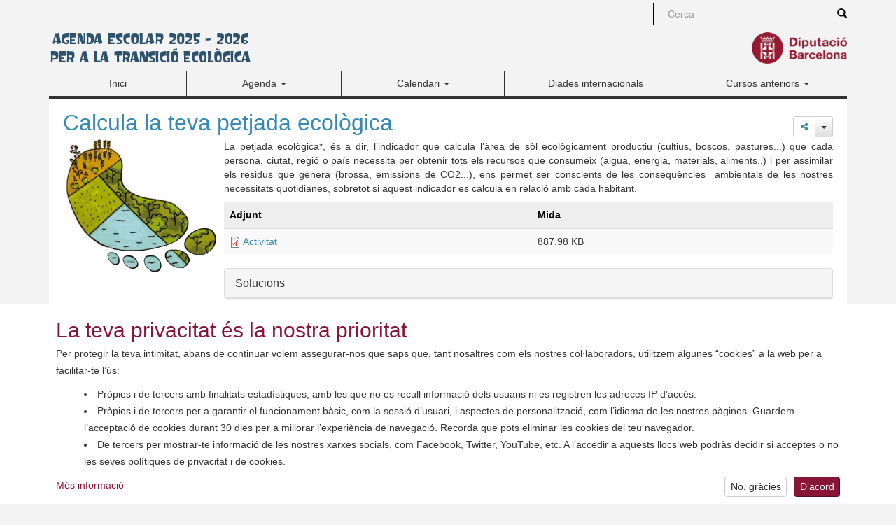

--- FILE ---
content_type: text/html; charset=utf-8
request_url: https://agendaescolar.diba.cat/activitat/calcula-la-teva-petjada-ecologica
body_size: 8359
content:
<!DOCTYPE html>
<html lang="ca" dir="ltr" prefix="content: http://purl.org/rss/1.0/modules/content/ dc: http://purl.org/dc/terms/ foaf: http://xmlns.com/foaf/0.1/ og: http://ogp.me/ns# rdfs: http://www.w3.org/2000/01/rdf-schema# sioc: http://rdfs.org/sioc/ns# sioct: http://rdfs.org/sioc/types# skos: http://www.w3.org/2004/02/skos/core# xsd: http://www.w3.org/2001/XMLSchema#">
<head>
  <link rel="profile" href="http://www.w3.org/1999/xhtml/vocab" />
  <meta charset="utf-8">
  <meta name="viewport" content="width=device-width, initial-scale=1.0">
      <meta name="google-site-verification" content="eMMO_UMLIrFyD0LPZL5__ck81D7FQr0tTzbrEExOGlE">
    <meta name="theme-color" content="#A41E34">
  <meta name="msapplication-config" content="none">
  <meta http-equiv="Content-Type" content="text/html; charset=utf-8" />
<link rel="canonical" href="/activitat/calcula-la-teva-petjada-ecologica" />
<link rel="shortlink" href="/node/905" />
<link rel="shortcut icon" href="https://agendaescolar.diba.cat/sites/agendaescolar.diba.cat/themes/agenda_escolar/favicon.ico" type="image/vnd.microsoft.icon" />
<meta name="google-site-verification" content="eMMO_UMLIrFyD0LPZL5__ck81D7FQr0tTzbrEExOGlE" />
<link rel="stylesheet" href="https://maqueta.diba.cat/v2/assets/css/cookiewarn.css">
<script
  id="cookieScript"
              data-lang-ca="{
        'text': '<h2>La teva privacitat és la nostra prioritat</h2><p>Per protegir la teva intimitat, abans de continuar volem assegurar-nos que saps que, tant nosaltres com els nostres col·laboradors, utilitzem algunes “cookies” a la web per a facilitar-te l’ús:</p><ul><li>Pròpies i de tercers amb finalitats estadístiques, amb les que no es recull informació dels usuaris ni es registren les adreces IP d’accés.</li><li>Pròpies i de tercers per a garantir el funcionament bàsic, com la sessió d’usuari, i aspectes de personalització, com l’idioma de les nostres pàgines. Guardem l’acceptació de cookies durant 30 dies per a millorar l’experiència de navegació. Recorda que pots eliminar les cookies del teu navegador.</li><li>De tercers per mostrar-te informació de les nostres xarxes socials, com Facebook, Twitter, YouTube, etc. A l’accedir a aquests llocs web podràs decidir si acceptes o no les seves polítiques de privacitat i de cookies.</li></ul>',
        'more_text': 'Més informació',
        'more_link': 'https://www.diba.cat/avislegal',
        'accept_text': 'D’acord',
        'reject_text': 'No, gràcies'
      }"
          data-lang-en="{
        'text': '<h2>Your privacy is our priority</h2><p>To protect your privacy, before continuing we want to make sure that you know that, both we and our collaborators, use some “cookies” on the web to facilitate your use:</p><ul><li>Own and third-party for statistical purposes, with which user information is not collected or access IP addresses are recorded.</li><li>Own and third-party for statistical purposes, with which no user information is collected or access IP addresses are recorded.</li><li>From third parties to show you information from our social networks, such as Facebook, Twitter, YouTube, etc. By accessing these websites you can decide whether or not to accept their privacy and cookie policies.</li></ul>',
        'more_text': 'More information',
        'more_link': 'https://www.diba.cat/en/avislegal',
        'accept_text': 'Agree',
        'reject_text': 'No, thanks'
      }"
        data-expire="30"
  type="text/javascript"
  src="https://maqueta.diba.cat/v2/assets/js/cookie-warn/3.2/cookie-warn.js">
</script>
  <script>
    window.dataLayer = window.dataLayer || [];
    function gtag(){dataLayer.push(arguments);}
    gtag('consent', 'default', {ad_storage: "denied", analytics_storage: "denied"});
    var cookieWarnCallback = function(accepted) {
      if (accepted) {
        gtag('consent', 'update', {'ad_storage': 'granted', 'analytics_storage': 'granted'});
      }
    };
  </script>
  <script>(function(w,d,s,l,i){w[l]=w[l]||[];w[l].push({'gtm.start':
  new Date().getTime(),event:'gtm.js'});var f=d.getElementsByTagName(s)[0],
  j=d.createElement(s),dl=l!='dataLayer'?'&l='+l:'';j.async=true;j.src=
  'https://www.googletagmanager.com/gtm.js?id='+i+dl;f.parentNode.insertBefore(j,f);
  })(window,document,'script','dataLayer','GTM-TG7HLS');</script>
  <title>Calcula la teva petjada ecològica | Agenda escolar del medi ambient i el desenvolupament</title>
  <link type="text/css" rel="stylesheet" href="https://agendaescolar.diba.cat/sites/agendaescolar.diba.cat/files/public/css/css_lQaZfjVpwP_oGNqdtWCSpJT1EMqXdMiU84ekLLxQnc4.css" media="all" />
<link type="text/css" rel="stylesheet" href="https://agendaescolar.diba.cat/sites/agendaescolar.diba.cat/files/public/css/css_o5R8mPUXmo1-6SkAh9re3Spc99DvE-5GD8VYXJ9ZEsQ.css" media="all" />
<link type="text/css" rel="stylesheet" href="https://agendaescolar.diba.cat/sites/agendaescolar.diba.cat/files/public/css/css_gaIRgj46QnB0Gkp7yysS_jQz2fJyPblhHlOsby1kbpQ.css" media="all" />
<link type="text/css" rel="stylesheet" href="https://cdn.jsdelivr.net/npm/bootstrap@3.3.7/dist/css/bootstrap.min.css" media="all" />
<link type="text/css" rel="stylesheet" href="https://cdn.jsdelivr.net/npm/@unicorn-fail/drupal-bootstrap-styles@0.0.2/dist/3.3.1/7.x-3.x/drupal-bootstrap.min.css" media="all" />
<link type="text/css" rel="stylesheet" href="https://agendaescolar.diba.cat/sites/agendaescolar.diba.cat/files/public/css/css_es7oiP-6xNp0B1kDsLRpf1qn-4f7P1IfYVUAhYuWvoc.css" media="all" />
<link type="text/css" rel="stylesheet" href="https://agendaescolar.diba.cat/sites/agendaescolar.diba.cat/files/public/css/css_orYYIvO-qp4QWlh0iF4PLhbVrKOk2faMHTT9hkndIEc.css" media="(max-width: 767px)" />
<link type="text/css" rel="stylesheet" href="https://agendaescolar.diba.cat/sites/agendaescolar.diba.cat/files/public/css/css_ONppp1TWdyAdKuv-sQrjshWM3xe9IdPyjoLmwjVfJHk.css" media="(min-width: 768px) and (max-width: 991px)" />
<link type="text/css" rel="stylesheet" href="https://agendaescolar.diba.cat/sites/agendaescolar.diba.cat/files/public/css/css_ONppp1TWdyAdKuv-sQrjshWM3xe9IdPyjoLmwjVfJHk.css" media="(min-width: 992px) and (max-width: 1199px)" />
<link type="text/css" rel="stylesheet" href="//maqueta.diba.cat/v1/css/diba-template.css" media="all" />
<link type="text/css" rel="stylesheet" href="https://maxcdn.bootstrapcdn.com/font-awesome/4.7.0/css/font-awesome.min.css" media="all" />
      <link rel="alternate" type="application/rss+xml" title="RSS" href="/rss.xml" />
    <!--[if lt IE 9]>
    <script src="https://cdn.jsdelivr.net/html5shiv/3.7.3/html5shiv-printshiv.min.js"></script>
  <![endif]-->
  <script src="https://agendaescolar.diba.cat/sites/all/libraries/respondjs/respond.min.js?t1yfrs"></script>
<script src="//code.jquery.com/jquery-1.10.2.min.js"></script>
<script>window.jQuery || document.write("<script src='/sites/agendaescolar.diba.cat/modules/contrib/jquery_update/replace/jquery/1.10/jquery.min.js'>\x3C/script>")</script>
<script src="https://agendaescolar.diba.cat/sites/agendaescolar.diba.cat/files/public/js/js_Hfha9RCTNm8mqMDLXriIsKGMaghzs4ZaqJPLj2esi7s.js"></script>
<script src="https://unpkg.com/masonry-layout@4.2.0/dist/masonry.pkgd.min.js"></script>
<script src="https://agendaescolar.diba.cat/sites/agendaescolar.diba.cat/files/public/js/js_36JebCLoMC3Y_A56Pz19d7fHtwF3mSX9TlZGZc8qWqs.js"></script>
<script src="https://cdn.jsdelivr.net/npm/bootstrap@3.3.7/dist/js/bootstrap.min.js"></script>
<script src="https://agendaescolar.diba.cat/sites/agendaescolar.diba.cat/files/public/js/js_27rcSdsGLpjWSxcDWrfxqzH78H-r9uamYtr49l_oTxo.js"></script>
<script src="https://agendaescolar.diba.cat/sites/agendaescolar.diba.cat/files/public/js/js_kagJhAAaXHfZ1RSXBGqwMvhHDbZR_bri8WQ_HsqhInM.js"></script>
<script>jQuery.extend(Drupal.settings, {"basePath":"\/","pathPrefix":"","setHasJsCookie":0,"ajaxPageState":{"theme":"agenda_escolar","theme_token":"rN4Se_2I7bNkhWJHf5dQIQI2PtRn-81kQnAOXhiAbNI","js":{"modules\/statistics\/statistics.js":1,"sites\/agendaescolar.diba.cat\/themes\/bootstrap\/js\/bootstrap.js":1,"sites\/all\/libraries\/respondjs\/respond.min.js":1,"\/\/code.jquery.com\/jquery-1.10.2.min.js":1,"0":1,"misc\/jquery-extend-3.4.0.js":1,"misc\/jquery-html-prefilter-3.5.0-backport.js":1,"misc\/jquery.once.js":1,"misc\/drupal.js":1,"https:\/\/unpkg.com\/masonry-layout@4.2.0\/dist\/masonry.pkgd.min.js":1,"misc\/form-single-submit.js":1,"misc\/form.js":1,"https:\/\/cdn.jsdelivr.net\/npm\/bootstrap@3.3.7\/dist\/js\/bootstrap.min.js":1,"public:\/\/languages\/ca_Wo5YA8p4fWPeIYa5juJgcK0df1QBz4YC69lh60oX7Eo.js":1,"sites\/agendaescolar.diba.cat\/libraries\/colorbox\/jquery.colorbox-min.js":1,"sites\/agendaescolar.diba.cat\/modules\/contrib\/colorbox\/js\/colorbox.js":1,"sites\/agendaescolar.diba.cat\/modules\/contrib\/colorbox\/styles\/default\/colorbox_style.js":1,"sites\/agendaescolar.diba.cat\/modules\/contrib\/field_group\/field_group.js":1,"misc\/tableheader.js":1,"sites\/agendaescolar.diba.cat\/themes\/bootstrap\/js\/misc\/_collapse.js":1,"sites\/agendaescolar.diba.cat\/themes\/agenda_escolar\/js\/menu-dbclick.js":1,"sites\/agendaescolar.diba.cat\/themes\/agenda_escolar\/js\/view-masonry.js":1,"sites\/agendaescolar.diba.cat\/themes\/agenda_escolar\/js\/calendar-daykill.js":1},"css":{"modules\/system\/system.base.css":1,"sites\/agendaescolar.diba.cat\/modules\/contrib\/calendar\/css\/calendar_multiday.css":1,"modules\/field\/theme\/field.css":1,"modules\/node\/node.css":1,"sites\/agendaescolar.diba.cat\/modules\/contrib\/views\/css\/views.css":1,"sites\/agendaescolar.diba.cat\/modules\/contrib\/ckeditor\/css\/ckeditor.css":1,"sites\/agendaescolar.diba.cat\/modules\/contrib\/colorbox\/styles\/default\/colorbox_style.css":1,"sites\/agendaescolar.diba.cat\/modules\/contrib\/ctools\/css\/ctools.css":1,"https:\/\/cdn.jsdelivr.net\/npm\/bootstrap@3.3.7\/dist\/css\/bootstrap.min.css":1,"https:\/\/cdn.jsdelivr.net\/npm\/@unicorn-fail\/drupal-bootstrap-styles@0.0.2\/dist\/3.3.1\/7.x-3.x\/drupal-bootstrap.min.css":1,"sites\/agendaescolar.diba.cat\/themes\/diba_core\/css\/dibacore.css":1,"sites\/agendaescolar.diba.cat\/themes\/agenda_escolar\/css\/agenda_escolar.css":1,"sites\/agendaescolar.diba.cat\/themes\/diba_core\/css\/dibacore-767.css":1,"sites\/agendaescolar.diba.cat\/themes\/diba_core\/css\/dibacore-768-991.css":1,"sites\/agendaescolar.diba.cat\/themes\/diba_core\/css\/dibacore-992-1199.css":1,"\/\/maqueta.diba.cat\/v1\/css\/diba-template.css":1,"https:\/\/maxcdn.bootstrapcdn.com\/font-awesome\/4.7.0\/css\/font-awesome.min.css":1}},"colorbox":{"opacity":"0.85","current":"{current} de {total}","previous":"\u00ab Prev","next":"Seg\u00fcent \u00bb","close":"Tanca","maxWidth":"98%","maxHeight":"98%","fixed":true,"mobiledetect":true,"mobiledevicewidth":"480px","file_public_path":"\/sites\/agendaescolar.diba.cat\/files\/public","specificPagesDefaultValue":"admin*\nimagebrowser*\nimg_assist*\nimce*\nnode\/add\/*\nnode\/*\/edit\nprint\/*\nprintpdf\/*\nsystem\/ajax\nsystem\/ajax\/*"},"urlIsAjaxTrusted":{"\/search\/node":true},"statistics":{"data":{"nid":"905"},"url":"\/modules\/statistics\/statistics.php"},"field_group":{"fieldset":"full"},"bootstrap":{"anchorsFix":"0","anchorsSmoothScrolling":"0","formHasError":1,"popoverEnabled":0,"popoverOptions":{"animation":1,"html":0,"placement":"right","selector":"","trigger":"click","triggerAutoclose":1,"title":"","content":"","delay":0,"container":"body"},"tooltipEnabled":0,"tooltipOptions":{"animation":1,"html":0,"placement":"auto left","selector":"","trigger":"hover focus","delay":0,"container":"body"}}});</script>
</head>
<body class="toolbar-no-drawer html not-front not-logged-in no-sidebars page-node page-node- page-node-905 node-type-activitats">  <noscript><iframe src="https://www.googletagmanager.com/ns.html?id=GTM-TG7HLS"
  height="0" width="0" style="display:none;visibility:hidden"></iframe></noscript>

  <div id="skip-link">
    <a href="#main-content" class="element-invisible element-focusable">Vés al contingut</a>
  </div>
    <div class="container" role="main">
  <header>
          <div id="top_bar">
        <div class="row">
                                          <div class="col-sm-offset-8 col-md-offset-9 col-sm-4 col-md-3 topboxes" id="cerca_sup">
                              <form class="search-form clearfix" action="/search/node" method="post" id="search-form" accept-charset="UTF-8"><div><div class="form-wrapper form-group" id="edit-basic"><div class="input-group"><input placeholder="Cerca" class="form-control form-text" type="text" id="edit-keys" name="keys" value="" size="40" maxlength="255" /><span class="input-group-btn"><button type="submit" class="btn btn-primary"><span class="icon glyphicon glyphicon-search" aria-hidden="true"></span>
</button></span></div><button class="element-invisible btn btn-primary form-submit" type="submit" id="edit-submit" name="op" value="Cerca">Cerca</button>
</div><input type="hidden" name="form_build_id" value="form-2aLrXs3QDkRxidnNVBByXtws2yo8EhJkavKrUKTfQV4" />
<input type="hidden" name="form_id" value="search_form" />
</div></form>                                                      </div>
                              <div class="clearfix"></div>
        </div>
      </div>
              <div id="top_logo">
        <div class="row">
          <div class="col-xs-6 logo-esq">
            <a href="/" title="Agenda escolar del medi ambient i el desenvolupament"><img src="https://agendaescolar.diba.cat/sites/agendaescolar.diba.cat/files/public/template/logos/baner_agenda_1_0.png" height="45" alt="" class="img-responsive logo45 pull-left"></a>                      </div>
          <div class="col-xs-6 logo-dre">
            <a href="http://www.diba.cat" title="Diputació de Barcelona" target="_blank"><img src="https://media.diba.cat/diba/maqueta/logos/logo-diba.png" height="45" alt="" class="img-responsive logo45 pull-right"></a>                      </div>
        </div>
      </div>
              <div id="menu-principal">  <div class="region region-menu">
    <section id="block-system-main-menu" class="block block-system block-menu clearfix">

      
  <nav class="navbar navbar-default dibamenu">
    <div class="container-fluid">
      <div class="navbar-header">
        <button class="navbar-toggle" type="button" data-toggle="collapse" data-target=".js-navbar-collapse-menu">
          <span class="sr-only">Toggle menu</span>
          <span class="icon-bar"></span>
          <span class="icon-bar"></span>
          <span class="icon-bar"></span>
        </button>
      </div>
      <div class="navbar-collapse collapse js-navbar-collapse-menu menu-elements"><h2 class="sr-only">Menú</h2><ul  class="nav nav-justified menu"><li class="first leaf"><a href="https://agendaescolar.diba.cat/" title="">Inici</a></li>
<li class="expanded dibamenu-fw dropdown"><a href="/que-es-lagenda-0" title="
  

El valor de l&#039;aigua
Descarrega-la!" data-link="/que-es-lagenda-0" data-target="#" class="dropdown-toggle" data-toggle="dropdown">Agenda <span class="caret"></span></a><ul class="dropdown-menu submenu-539"><li><div class="col-sm-4"><div class="media dibamenu-content"><div class="media-body"><h4 class="media-heading"><a href="/que-es-lagenda-0" class="media-title">Agenda</a></h4><a href="https://agendaescolar.diba.cat/sites/agendaescolar.diba.cat/files/public/agenda_escolar_2025_26_baixa.pdf" target="_blank">
  <img class="pull-right main-menu-portada" src="/sites/agendaescolar.diba.cat/files/public/imatge_portada_mini.jpg"></i>
</a>
<p>El valor de l'aigua</p>
<a href="https://agendaescolar.diba.cat/sites/agendaescolar.diba.cat/files/public/agenda_escolar_2025_26_baixa.pdf" class="btn btn-default" role="button" title="agenda" target="_blank">Descarrega-la!</a></div></div></div><div class="col-sm-8"><ul class="list-dibamenu row"><li class="col-sm-6"><a href="/que-es-lagenda-0" class="first leaf">Què és l'Agenda?</a></li><li class="col-sm-6"><a href="/orientacions-per-al-professorat-1" class="leaf">Orientacions per al professorat</a></li><li class="col-sm-6"><a href="/activitats-i-codis-qr-2025-2026" class="leaf">Activitats i Codis QR</a></li><li class="col-sm-6"><a href="https://agendaescolar.diba.cat/per-saber-ne-mes" class="last leaf">Activitats didàctiques de cursos anteriors</a></li></ul></div></li></ul></li>
<li class="expanded dibamenu-fw dropdown"><a href="/que-es-el-calendari-0" title="" data-link="/que-es-el-calendari-0" data-target="#" class="dropdown-toggle" data-toggle="dropdown">Calendari <span class="caret"></span></a><ul class="dropdown-menu submenu-540"><li><div class="col-sm-4"><div class="media dibamenu-content"><div class="media-body"><h4 class="media-heading"><a href="/que-es-el-calendari-0" class="media-title">Calendari</a></h4><a href="https://agendaescolar.diba.cat/sites/agendaescolar.diba.cat/files/public/calendari_2025-2026_v5_print.pdf"=_blank">
    <img class="pull-right main-menu-portada" src="/sites/agendaescolar.diba.cat/files/public/imatge_portada_mini_calendari.jpg"> 
</a>
<p>Us proposen un viatge per descobrir el veritable valor de l’aigua.</p>
<a href=https://agendaescolar.diba.cat/sites/agendaescolar.diba.cat/files/public/calendari_2025-2026_v5_print.pdf class="btn btn-default" role="button" title="calendari" target="_blank">Descarrega'l!</a></div></div></div><div class="col-sm-8"><ul class="list-dibamenu row"><li class="col-sm-6"><a href="/que-es-el-calendari-2025-2026" class="first leaf">Què és el Calendari?</a></li><li class="col-sm-6"><a href="/calendari-escolar-del-medi-ambient-guia-didactica-pel-professorat-2025-2026" class="leaf">Guia didàctica pel professorat</a></li><li class="col-sm-6"><a href="https://agendaescolar.diba.cat/calendaris" class="last leaf">Històric dels calendaris escolars</a></li></ul></div></li></ul></li>
<li class="leaf"><a href="/calendari-de-diades" title="">Diades internacionals</a></li>
<li class="last expanded dibamenu-fw dropdown"><a href="/node/1495/" title="Activitats passades." data-link="/node/1495/" data-target="#" class="dropdown-toggle" data-toggle="dropdown">Cursos anteriors <span class="caret"></span></a><ul class="dropdown-menu submenu-3320"><li><div class="col-sm-4"><div class="media dibamenu-content"><div class="media-body"><h4 class="media-heading"><a href="/node/1495/" class="media-title">Cursos anteriors</a></h4><p>Activitats passades.</p></div></div></div><div class="col-sm-8"><ul class="list-dibamenu row"><li class="col-sm-6"><a href="/per-saber-ne-mes" class="first leaf">Activitats didàctiques de cursos anteriors</a></li><li class="col-sm-6"><a href="/node/1426/" class="leaf">Guia didàctica pel professorat - Qualitat de l&#039;Aire</a></li><li class="col-sm-6"><a href="/calendaris" class="last leaf">Històric dels calendaris escolars</a></li></ul></div></li></ul></li>
</ul></div></div></nav>
</section>
  </div>
</div>
      </header>

  
  
  
  
  <div class="clearfix"></div>
  <div class="info">
    <div class="row">
      <div class="col-md-12" id="contingut">
               <a id="main-content"></a>
                                        <h1 class="title" id="page-title">Calcula la teva petjada ecològica</h1>
                                            <div class="row">
                    <div class="col-sm-12">
                          <div class="tabs"></div>
                        <div id="content">
                <div class="region region-content">
    <section id="block-system-main" class="block block-system clearfix">

      
  <article id="node-905" class="node node-activitats clearfix" about="/activitat/calcula-la-teva-petjada-ecologica" typeof="sioc:Item foaf:Document">
    <header>
            <span property="dc:title" content="Calcula la teva petjada ecològica" class="rdf-meta element-hidden"></span>      </header>
  
          <div title="Comparteix" class="btn-group sharer">
      <button type="button" class="btn btn-default dropdown-toggle btn-sm" data-toggle="dropdown" aria-haspopup="true" aria-expanded="false">
        <div class="caixa_sharer1"><i class="fa fa-share-alt" aria-hidden="true"></i></div>
        <div class="caixa_sharer2"><span class="caret"></span></div>
      </button>
      <ul class="dropdown-menu dropdown-menu-right">
        <li class="first">
          <a href="https://twitter.com/intent/tweet?text=https://agendaescolar.diba.cat/activitat/calcula-la-teva-petjada-ecologica" title="Twitter" target="_blank">
            <i class="fa fa-twitter-square"></i>
          </a>
        </li>
        <li>
          <a href="http://www.facebook.com/sharer.php?u=https://agendaescolar.diba.cat/activitat/calcula-la-teva-petjada-ecologica" title="Facebook" target="_blank">
            <i class="fa fa-facebook-official"></i>
          </a>
        </li>
        <li>
          <a href="http://www.linkedin.com/shareArticle?url=https://agendaescolar.diba.cat/activitat/calcula-la-teva-petjada-ecologica" title="Linkedin" target="_blank">
            <i class="fa fa-linkedin-square"></i>
          </a>
        </li>
        <li class="last">
          <a href="whatsapp://send?text=https://agendaescolar.diba.cat/activitat/calcula-la-teva-petjada-ecologica" data-action="share/whatsapp/share" title="WhatsApp">
            <i class="fa fa-whatsapp"></i>
          </a>
        </li>
      </ul>
    </div>
    <div class="field field-name-field-imatge field-type-image field-label-hidden"><div class="field-items"><div class="field-item even"><a href="https://agendaescolar.diba.cat/sites/agendaescolar.diba.cat/files/public/calcula_la_teva_petjada_ecologica.jpg" title="Calcula la teva petjada ecològica" class="colorbox" data-colorbox-gallery="gallery-node-905-6qdBjUYgm3E" data-cbox-img-attrs="{&quot;title&quot;: &quot;&quot;, &quot;alt&quot;: &quot;&quot;}"><img typeof="foaf:Image" class="img-responsive" src="https://agendaescolar.diba.cat/sites/agendaescolar.diba.cat/files/public/styles/medium/public/calcula_la_teva_petjada_ecologica.jpg?itok=88sk_YwC" width="220" height="196" alt="" title="" /></a></div></div></div><div class="field field-name-body field-type-text-with-summary field-label-hidden"><div class="field-items"><div class="field-item even" property="content:encoded"><p>La petjada ecològica*, és a dir, l’indicador que calcula l’àrea de sòl ecològicament productiu (cultius, boscos, pastures...) que cada persona, ciutat, regió o país necessita per obtenir tots els recursos que consumeix (aigua, energia, materials, aliments..) i per assimilar els residus que genera (brossa, emissions de CO2...), ens permet ser conscients de les conseqüències  ambientals de les nostres necessitats quotidianes, sobretot si aquest indicador es calcula en relació amb cada habitant.</p>
</div></div></div><div class="field field-name-field-fitxers field-type-file field-label-hidden"><div class="field-items"><div class="field-item even"><div class="table-responsive">
<table class="table table-hover table-striped sticky-enabled">
 <thead><tr><th>Adjunt</th><th>Mida</th> </tr></thead>
<tbody>
 <tr><td><span class="file"><img class="file-icon" alt="PDF icon" title="application/pdf" src="/modules/file/icons/application-pdf.png" /> <a href="https://agendaescolar.diba.cat/sites/agendaescolar.diba.cat/files/public/calcula_la_teva_petjada_ecologica.pdf" type="application/pdf; length=909295" title="calcula_la_teva_petjada_ecologica.pdf">Activitat</a></span></td><td>887.98 KB</td> </tr>
</tbody>
</table>
</div>
</div></div></div><fieldset  class="collapsible  group-sol field-group-fieldset panel panel-default form-wrapper" id="bootstrap-panel">
          <legend class="panel-heading">
      <a href="#bootstrap-panel-body" class="panel-title fieldset-legend collapsed" data-toggle="collapse">Solucions</a>
    </legend>
        <div class="panel-body panel-collapse collapse fade collapsed" id="bootstrap-panel-body">
        <div class="field field-name-field-solucions field-type-file field-label-hidden"><div class="field-items"><div class="field-item even"><div class="table-responsive">
<table class="table table-hover table-striped sticky-enabled">
 <thead><tr><th>Adjunt</th><th>Mida</th> </tr></thead>
<tbody>
 <tr><td><span class="file"><img class="file-icon" alt="PDF icon" title="application/pdf" src="/modules/file/icons/application-pdf.png" /> <a href="https://agendaescolar.diba.cat/sites/agendaescolar.diba.cat/files/public/solucions_calcula_la_teva_petjada_ecologica_0.pdf" type="application/pdf; length=158618" title="solucions_calcula_la_teva_petjada_ecologica.pdf">Solucions</a></span></td><td>154.9 KB</td> </tr>
</tbody>
</table>
</div>
</div></div></div>  </div>
</fieldset>
<div class="field field-name-field-curs-escolar field-type-taxonomy-term-reference field-label-inline clearfix"><div class="field-label">Curs escolar:&nbsp;</div><div class="field-items"><div class="field-item even"><a href="/curs-escolar/2007-2008" typeof="skos:Concept" property="rdfs:label skos:prefLabel" datatype="">2007-2008</a></div></div></div><div class="field field-name-field-etiquetes field-type-taxonomy-term-reference field-label-inline clearfix"><div class="field-label">Etiquetes:&nbsp;</div><div class="field-items"><div class="field-item even"><a href="/etiquetes/recursos" typeof="skos:Concept" property="rdfs:label skos:prefLabel" datatype="">recursos</a></div><div class="field-item odd"><a href="/etiquetes/relacio-amb-lentorn" typeof="skos:Concept" property="rdfs:label skos:prefLabel" datatype="">relació amb l&#039;entorn</a></div><div class="field-item even"><a href="/etiquetes/residus" typeof="skos:Concept" property="rdfs:label skos:prefLabel" datatype="">residus</a></div></div></div>
    </article>

</section>
  </div>
            </div>
          </div>
                  </div>
              </div>
    </div>
  </div>
  <footer>
    <div id="peu" class="footer">
      <div class="row">
        <div class="col-xs-12 col-sm-4">
                      <div class="footerbloc bloc1 bloc-first">
              <div class="footer_logo">
                <a href="/" title="Agenda escolar del medi ambient i el desenvolupament"><img src="https://agendaescolar.diba.cat/sites/agendaescolar.diba.cat/files/public/template/logos/baner_agenda_1_0.png" height="45" alt="" class="img-responsive logo45"></a>                              </div>
            </div>
            <div class="clearfix"></div>
                                <div class="footerbloc bloc2 bloc-second">
              <div class="footer_logo">
                <a href="http://www.diba.cat" title="Diputació de Barcelona" target="_blank"><img src="https://media.diba.cat/diba/maqueta/logos/logo-diba.png" height="45" alt="" class="img-responsive logo45"></a>                              </div>
            </div>
                  </div>
        <div class="col-xs-12 col-sm-8">
          <div class="row">
            <div class="col-xs-12 col-sm-6">
              <div class="footerbloc bloc3 bloc-first">
                    <div class="region region-peu1">
    <section id="block-block-9" class="block block-block clearfix">

      
  <div class="region region-peu2">&#13;
<section id="block-menu-menu-peu2" class="block block-menu contextual-links-region clearfix"><ul class="menu nav"><li class="first leaf"><a href="/que-es-lagenda" title="Què és l'agenda?">Què és l'agenda?</a></li>&#13;
<li class="leaf"><a href="/que-es-el-calendari-2023-2024" title="Què és el calendari?">Què és el calendari?</a></li>&#13;
<li class="last leaf"><a href="/calendari-de-diades" title="Diades internacionals">Diades internacionals</a></li>&#13;
</ul></section></div>
</section>
  </div>
              </div>
            </div>
            <div class="col-xs-12 col-sm-6">
              <div class="footerbloc bloc4 bloc-first">
                  <div class="region region-peu2">
    <section id="block-block-8" class="block block-block clearfix">

      
  <div class="region region-peu1">
<section id="block-menu-menu-peu1" class="block block-menu contextual-links-region clearfix"><ul class="menu nav"><li class="last leaf"><a href="https://www.diba.cat/contacte?p_p_id=dibaForm_WAR_dibaFormportlet&amp;_dibaForm_WAR_dibaFormportlet_email=gs.media@diba.catt" title="Contacta amb nosaltres">Contacta amb nosaltres</a></li>
<li class="first leaf"><a href="https://www.diba.cat/avislegal" title="Avís legal">Avís legal</a></li>
<li class="leaf"><a href="/accessibilitat" title="Accessibilitat&quot;&quot;">Accessibilitat</a></li>
</ul></section></div>

</section>
  </div>
              </div>
            </div>
            <div class="clearfix"></div>
            <div class="col-sm-12" id="xarxes2">
                              <div class="footerbloc bloc5 bloc-second">
                  <a href="https://www.instagram.com/agendaescolardiba/" title="Instagram" target="_blank"><img src="/sites/agendaescolar.diba.cat/themes/diba_core/imgs/xarxes/instagram.png" alt="" class="instagram"></a><a href="https://www.youtube.com/c/Acci%C3%B3clim%C3%A0ticaDIBA" title="Youtube" target="_blank"><img src="/sites/agendaescolar.diba.cat/themes/diba_core/imgs/xarxes/youtube.png" alt="" class="youtube"></a><a href="rss.xml" title="Feed" target="_blank"><img src="/sites/agendaescolar.diba.cat/themes/diba_core/imgs/xarxes/feed.png" alt="" class="feed"></a>                                  </div>
                                            <div class="footerbloc bloc6 bloc-third">
                    <div class="region region-subpeu">
    <section id="block-block-10" class="block block-block clearfix">

      
  <div class="region region-subpeu">
    <section id="block-block-1" class="block block-block contextual-links-region clearfix"><p>Diputació de Barcelona. Rambla de Catalunya, 126. 08008 Barcelona. Tel. 934 022 222</p>
</section></div>
</section>
  </div>
                </div>
                          </div>
          </div>
        </div>
      </div>
    </div>
  </footer>
</div>
  <script src="https://agendaescolar.diba.cat/sites/agendaescolar.diba.cat/files/public/js/js_VU7P4CTgUZdF2SyFko5LLAg9ZK0OSVjXVaAFnTLgVt0.js"></script>
<script src="https://agendaescolar.diba.cat/sites/agendaescolar.diba.cat/files/public/js/js_MRdvkC2u4oGsp5wVxBG1pGV5NrCPW3mssHxIn6G9tGE.js"></script>
</body>
</html>


--- FILE ---
content_type: text/css
request_url: https://agendaescolar.diba.cat/sites/agendaescolar.diba.cat/files/public/css/css_es7oiP-6xNp0B1kDsLRpf1qn-4f7P1IfYVUAhYuWvoc.css
body_size: 3532
content:
body{padding-top:0;padding-bottom:15px;background-color:#f3f3f4;color:#333333;font-family:"Helvetica Neue",Helvetica,Arial,sans-serif;}:focus{outline:none;}body.toolbar.toolbar-no-drawer{padding-top:30px !important;}#cerca_sup .form-group{margin:0;}#top_logo{border-top:#000 solid 1px;padding:10px 0;}#top_bar{height:35px;}#cerca_sup{padding-left:0;}#cerca_sup button{border-radius:0;padding:0;}#cerca_sup input{border-radius:0;padding:0;background-color:transparent;background-image:none;box-shadow:none;border:medium none;font-size:1em;width:80%;margin-left:20px;height:20px;}#cerca_sup .btn-primary{color:black;border:none;background-color:transparent;}#top_bar select.lang-dropdown-select-element{width:100% !important;}#top_bar .lang_dropdown_form{margin-top:-5px;}.info{background-color:#fff;padding:5px 20px 20px 20px;}.footer{padding:20px;margin:15px 0 0 0;background-color:#fff;border-bottom:#000 solid 4px;font-size:0.9em;color:#757575;overflow:hidden;border-top:0;}.footer ul{margin:0;padding:0;list-style-type:none;}.footer li{margin:0;border-bottom:#cdcdce solid 1px;}.footer li a{display:block;padding:7px 0 0 0;height:28px;color:#757575;}.footer li a:hover,.footer li a:active,.footer li a:focus{text-decoration:none;background-color:#e3e3e4;color:#000;}.footerbloc{padding-top:5px;padding-bottom:5px;float:left;width:100%;}.footerbloc .block-menu{margin-top:-10px;}.footer .bloc-first{min-height:120px;}.footer .bloc-second,.footer .bloc-third{border-top:#cdcdce solid 1px;}#xarxes2 img{width:30px;height:auto;margin-right:10px;}#page-title,h2.title{font-size:1.4em;padding:10px 15px 0 0;margin:10px 0 5px 0;clear:both;line-height:1.2em;color:#af133a;}.page-search h2{color:#af133a;font-size:22px;}.page-search h3{color:#707173;font-size:20px;}.page-search a{color:#707173;}#breadcrumb{margin-top:10px;}.breadcrumb{background-color:transparent;padding-left:0;padding-bottom:0;margin-bottom:5px;}.breadcrumb a{color:#707173;}.breadcrumb a:hover,.breadcrumb a:active,.breadcrumb a:focus{text-decoration:underline;}#breadcrumb .breadcrumb{white-space:nowrap;overflow:hidden;text-overflow:ellipsis;}.btn-primary{color:#fff;background-color:#af133a;border-color:#891536;}.btn-primary:hover,.btn-primary:active,.btn-primary:focus{color:#fff;background-color:#891536;border-color:#891536;}.content table{border:1px;font-size:13px;border-color:#f0f0f0;margin-bottom:10px;}.content table tr td{padding:6px;}.content table thead tr th{padding:6px;background-color:#f0f0f0;}.content table tbody tr th{padding:6px;background-color:#f7f7f7;}.content ul,.content ol{list-style-position:inside;}.content ul li,.content ol li{font-size:13px;}.block-title{font-size:25px;border-bottom:2px solid;padding-bottom:4px;color:#a9a9a9;}#top_bar .block-title,#menu-principal .block-title,#menu-secundari .block-title,#highlighted .block-title,.menu_wrapper .block-title{display:none;}.menu_wrapper .navbar{min-height:40px;}.info .views-exposed-widgets{display:table;width:100%;}.info .views-exposed-widget{display:table-cell;}.navbar-default{background-color:transparent;border-radius:0;border-color:#000;border-left:0;border-right:0;border-bottom:none;min-height:25px;}#menu-principal .navbar,#menu-secundari .navbar{margin-bottom:0;border-left:0;border-right:0;}.topboxes{height:30px;margin-top:5px;padding-top:5px;padding-bottom:5px;border-left:#000 solid 1px;}.dibamenu-fw .dropdown-menu{color:#fff;background-color:#039be5;background-image:linear-gradient(-45deg,#01579b,#03a9f4);}.dibamenu-fw .dropdown-menu > li{margin-bottom:15px;}.dibamenu .dropdown-menu,.dibamenu .dropdown-menu .dibamenu-content,.dibamenu .dropdown-menu .list-dibamenu > li a,.dibamenu .dropdown-menu .list-dibamenu > li a:visited,.dibamenu .dropdown-menu a.media-title{color:#fff !important;}.dibamenu .dropdown-menu .list-dibamenu > li a:hover,.dibamenu .dropdown-menu .list-dibamenu > li a:focus,.dibamenu .dropdown-menu .list-dibamenu > li a:active{background-color:#fff !important;color:#000 !important;border-radius:3px 3px 0 0;}.dibamenu .dropdown-menu a.media-title{padding:0;}.list-dibamenu li a{border-bottom:#fff solid 1px;}.dibamenu .list-dibamenu{padding-left:10px;}.region-subbanner{overflow:hidden;}.sharer{position:absolute;right:15px;top:-33px;}.caixa_sharer1{padding:5px 10px;float:left;background-color:#fff;}.caixa_sharer2{border-left:1px solid #ccc;padding:5px 8px;float:left;background-color:#e6e6e6;background-image:linear-gradient(0deg,#e0e0e0,#fff);}.open .caixa_sharer2,.caixa_sharer2:active,.caixa_sharer2:focus,.caixa_sharer2:hover{background-color:#d4d4d4;background-image:none;}.sharer > .btn{padding:0;}.sharer ul{min-width:128px;margin-top:0;}.sharer ul > li{float:left;font-size:25px !important;;}.sharer ul > li > a{padding:0 5px 0 5px;border-bottom:0 !important;}.sharer .fa-twitter-square{color:#55acee;}.sharer .fa-facebook-official{color:#3b5998;}.sharer .fa-linkedin-square{color:#1985bc;}.sharer .fa-whatsapp{color:#0dc143;}#messages .messages{margin-bottom:0;}
body.toolbar.toolbar-drawer{padding-top:30px!important;}img.main-menu-portada{margin:0 10px 10px 10px;}img.main-menu-portada:hover,img.main-menu-portada:focus{transition:all .2s ease-in-out;transform:scale(1.1);}.breadcrumb,#breadcrumb,.page-search .breadcrumb{padding-top:0;margin-top:0;padding-bottom:0;margin-bottom:0;}#page-title{margin-top:0;}.page-noticies .field-name-field-image,.page-node .field-name-field-imatge,.page-node .field-name-field-imatge-page,.view-mes-activitats .views-field-field-imatge,.page-taxonomy-term .field-name-field-imatge{float:left;margin:0 10px 5px 0;}.page-noticies .field-name-field-image,.view-mes-activitats .views-field-field-imatge,.view-mes-activitats .views-field-body,.view-activitats-curs-actual .views-field-field-imatge,.view-activitats-curs-actual .views-field-body,.block-views .view-calendari-de-diades{padding-left:10px;}.block .view-calendari-de-diades .more-link{clear:both;padding:10px 0;text-align:center;border-top:1px dashed #fff;}.block .view-calendari-de-diades .more-link a:before{content:'\f274';font-family:'FontAwesome';}.block .view-calendari-de-diades .views-field-field-fulldata,.block .view-calendari-de-diades .views-field-body{margin-bottom:15px;}.page-node .field-type-text-with-summary{margin-bottom:10px;}.view-calendaris .views-field-title{padding:10px 0 10px 0;font-size:x-large;text-align:center;}.view-calendaris .views-field-field-imatge-calendari{margin-left:25%;}.view-calendaris .views-field-field-fitxer-calendari{text-align:center;padding-top:10px;}.view-calendaris .views-row:not(.views-row-1):not(.views-row-2):not(.views-row-3){padding-top:20px;}.node-type-calendaris .field-name-field-imatge-calendari{margin-left:33%;padding:10px 0 20px 0;}.node-type-calendaris .field-name-field-fitxer-calendari{padding-top::10px;}.views-field-body,.field-name-body,.carousel_slide .descripcio,.dibamenu-content p{text-align:justify;}.pager{clear:both;}.page-node.node-type-article .field-name-field-image{float:left;margin:10px;}.page-node.node-type-article .field-name-body{margin-left:10px;margin-top:10px;}.page-search .search-results{list-style-type:none;padding-left:20px;}.page-search .pagination li:not(.active) a{color:#ffffff;background-color:#01579b;border-color:#ffffff;}.page-search .pagination .active span{color:#ffffff;background-color:#01579b;border-color:#ffffff;}.node-type-activitats .sharer li > a,.node-type-activitats .caixa_sharer1,.node-type-frases .sharer li > a,.node-type-frases .caixa_sharer1,.node-type-article .sharer li > a,.node-type-article .caixa_sharer1,.page-node-20 .caixa_sharer1{color:#3689b2;}.node-type-calendaris .sharer li > a,.node-type-calendaris .caixa_sharer1,.page-node-21 .caixa_sharer1{color:#3689b2;}.node-type-diades .sharer li > a,.node-type-diades .caixa_sharer1{color:#009688;}.node-type-activitats #page-title,.node-type-frases #page-title,.page-frases #page-title,.page-noticies #page-title,.node-type-article #page-title,.page-taxonomy-term #page-title{color:#3689b2;font-size:xx-large;border-top:0;}.node-type-activitats a,.page-search .input-group-btn,.page-search .title a,.page-search h2,.page-taxonomy-term a{color:#3689b2;}.node-type-diades #page-title{color:#009688;font-size:xx-large;border-top:0;}.node-type-diades a{color:#009688;}.page-frases .views-field-title .field-content{color:#3689b2;font-size:25px;}.dibamenu .first.dropdown .dropdown-menu{background-color:#3689b2;background-image:linear-gradient(-45deg,#01579b,#3689b2);}.page-node-20 #page-title,.page-activitats #page-title,.page-per-saber-ne-mes #page-title,.page-search #page-title{color:#3689b2;font-size:xx-large;border-top:1px solid #3689b2;}.page-node-20 .region-content a,.page-activitats .view-content a,.page-per-saber-ne-mes .view-content a,.page-noticies .view-content a,.page-node-20 .breadcrumb li,.page-node-20 .breadcrumb a,.page-activitats .breadcrumb li,.page-activitats .breadcrumb a,.page-per-saber-ne-mes .breadcrumb li,.page-per-saber-ne-mes .breadcrumb a,.page-search .breadcrumb li,.page-search .breadcrumb a{color:#3689b2;}.page-activitats .region-content button,.page-per-saber-ne-mes .region-content button,.page-search button,div .pager li>a{color:white;background-color:#3689b2;border-color:#3689b2;}.page-activitats .region-content button:hover,.page-per-saber-ne-mes .region-content button:hover,.page-search button:hover,div .pager li>a:hover,.page-activitats .region-content button:focus,.page-per-saber-ne-mes .region-content button:focus,.page-search button:focus,div .pager li>a:focus,.page-activitats .region-content button:active,.page-per-saber-ne-mes .region-content button:active,.page-search button:active,div .pager li>a:active{color:white;background-color:#01579b;border-color:#01579b;}.dibamenu .dropdown .dropdown-menu{background-color:#3689b2;background-image:linear-gradient(-45deg,#01579b,#3689b2);}.page-node-21 #page-title,.page-calendaris #page-title,.node-type-calendaris #page-title{color:#3689b2;font-size:xx-large;border-top:1px solid #3689b2;}.page-node-21 .region-content a,.page-calendaris .views-field-title > span > a,.page-calendaris .views-field-field-fitxer-calendari > div > span > a,.page-node-21 .breadcrumb li,.page-node-21 .breadcrumb a,.page-calendaris .breadcrumb li,.page-calendaris .breadcrumb a{color:#3689b2;}.page-calendaris .views-row img.img-responsive:hover{transition:all .2s ease-in-out;transform:scale(1.1);}.page-calendari-de-diades h3,.page-calendari-de-diades .field-content a{color:#3689b2;}.page-calendari-de-diades .pagination a{color:white;background-color:#3689b2;border-color:#3689b2;}.page-calendari-de-diades .pagination a:hover,.page-calendari-de-diades .pagination a:focus,.page-calendari-de-diades .pagination a:active{color:white;background-color:#01579b;border-color:#01579b;}.node-type-diades .block .date-display-single{font-size:x-large;color:#3689b2;}.page-calendari-de-diades .calendar-calendar .month-view .full td .inner div.day a{color:white;background:#3689b2;display:block;padding:10px;transform:translate(-10px,0px) rotate(10deg);border-radius:10px;width:40px;margin-top:-9px;}.page-calendari-de-diades .calendar-calendar .month-view .full td .inner div.day a:hover{transition:all .2s ease-in-out;transform:scale(1.25) rotate(10deg);text-decoration:none;}.page-calendari-de-diades .calendar-calendar td .inner .field-content a{font-size:small;}.view-calendari-de-diades .calendar-calendar .month-view td.single-day div.monthview{background:transparent;}.view-calendari-de-diades .calendar-calendar .month-view .full tr td.today{border-color:#01579b;background-color:#e0f2f1;}.view-calendari-de-diades .calendar-calendar .month-view .today div.stripe{background-color:#e0f2f1 !important;}.page-calendari-de-diades .calendar-calendar .month-view .item{margin-bottom:10px;}.node-type-diades .field-name-field-fulldata{padding-bottom:10px;}.node-type-diades .field-name-body{margin-left:10px;}.node-type-diades .field-name-field-pictograma{float:left;margin:0 10px 0 10px;}.view-frontpage .node-activitats img,.view-frontpage .field-name-field-image img{float:left;margin:5px 10px 5px 0;}.view-frontpage .node-activitats > div,.view-frontpage .node-article > div{padding-left:10px;}.view-frontpage .node-activitats a,.view-frontpage .node-article a,.block-views .views-field-title,.block-views a,.block-views .block-title,#block-block-14 .block-title{color:#3689b2;}.view-frontpage .node-activitats header span span,.view-frontpage .node-article header span span,.page-noticies .node-article header span span,.node-type-article .node-article header span span{padding-left:10px;}.view-frontpage h2,.view-frontpage h2 a:hover,.view-frontpage h2 a:active,.view-frontpage h2 a:focus,.block .block-title,.view-frases .views-field-title{border-bottom:solid 1px #3689b2;font-size:30px;padding-bottom:0;text-decoration:none;}.view-frases .views-field-title{margin:20px 0 10px 0;line-height:1.1;}.view-frontpage .node-activitats footer,.view-frontpage .node-article footer,.view-frases .more-link{text-align:end;padding-right:10px;}.view-frases .views-field-body .field-content{color:black;font-size:large;}.view-frases blockquote{background:#f9f9f9;border-left:10px solid #ccc;margin:0 10px;padding:0.5em 10px;quotes:"\201C""\201D""\2018""\2019";}.view-frases blockquote:before{color:#ccc;content:open-quote;font-size:4em;line-height:0.1em;margin-right:0.25em;vertical-align:-0.4em;}#block-views-calendari-de-diades-block-2 .date-display-single{font-size:x-large;color:#3689b2;}.view-mes-activitats tbody td{padding-right:20px;}#block-views-calendari-de-diades-block-2 h2:before{content:'\f073';font-family:'FontAwesome';float:left;margin:0 10px 0 0;}.view-frontpage .node-activitats h2:before{content:'\f024';font-family:'FontAwesome';float:left;margin:0 10px 0 0;color:#3689b2;}#block-views-calendari-de-diades-block-2{background-color:#3689b2;background-image:linear-gradient(-45deg,#01579b,#3689b2);border-radius:3px;margin-top:10px;}#block-views-calendari-de-diades-block-2 .field-content{color:#eee;padding-right:5px;}#block-views-calendari-de-diades-block-2 .date-display-single,#block-views-calendari-de-diades-block-2 a,#block-views-calendari-de-diades-block-2 .block-title{color:#fff;}#block-views-calendari-de-diades-block-2 .block-title{color:#fff;border-color:#fff;border-bottom-style:dashed;padding:10px;margin:0;}#block-views-calendari-de-diades-block-2 .field-content a:hover{text-decoration:underline;}.titol-diba{color:#A41E34 !important;border-bottom:solid 1px #A41E34 !important;}#block-views-calendari-de-diades-block-2 .view-calendari-de-diades{padding:0 15px 0 15px;}#block-views-calendari-de-diades-block-2 .views-field-field-pictograma img,.view-id-calendari_de_diades .views-field-field-pictograma img{margin:0 5px 5px 0;border-radius:5px;}.pull-left-marges-img img{margin:0 10px 5px 0;}.pull-right-marges-img img{margin:0 0 5px 10px;}.node-activitats .field-name-field-enllac{margin-bottom:15px;clear:both;}.node-activitats .field-name-field-enllac .field-item a:before{content:'\f08e';font-family:'FontAwesome';margin-right:5px;}.view-frases .pager{margin:10px 0 0 0;}#block-block-2 .block-title,#block-instagram-block-instagram-block .block-title{font-size:18px;}#block-block-2 .block-title{color:#3a5998;border-color:#3a5998;}#block-block-2 .block-title:before{content:'\f230';font-family:'FontAwesome';margin-right:5px;}#block-instagram-block-instagram-block .block-title{color:#cd486b;border-color:#cd486b;}#block-instagram-block-instagram-block .block-title::before{content:'\f16d';font-family:'FontAwesome';margin-right:5px;}.view-frases .more-link a::before{content:'\f0da';font-family:'FontAwesome';margin-right:5px;}.logo-esq{width:70%;}.logo-dre{width:30%;}#block-xarxes-btns{margin-top:1rem;}#block-xarxes-btns a{padding:1rem;margin-bottom:1rem;}#block-xarxes-btns a img{display:inline-block !important;}#block-block-17{margin-top:15px;}


--- FILE ---
content_type: text/css
request_url: https://agendaescolar.diba.cat/sites/agendaescolar.diba.cat/files/public/css/css_orYYIvO-qp4QWlh0iF4PLhbVrKOk2faMHTT9hkndIEc.css
body_size: 466
content:
.menu-elements li{border-right:none;}.menu-elements .nav>li>a{color:#555555;text-shadow:none;}.menu-elements ul.menu>li{display:block;}.menu-elements ul.menu>li ul.dropdown-menu{position:relative;float:none;}.menu-elements ul.menu>li ul.dropdown-menu li{text-align:center;}.menu-elements .nav>li>a:hover,.menu-elements .nav>li>a:active{color:#fff;text-shadow:none;}.navbar-default .navbar-toggle,.navbar-default .navbar-toggle:focus,.navbar-default .navbar-toggle:hover{border-color:#ddd;}.navbar-default .navbar-toggle .icon-bar,.navbar-default .navbar-toggle .icon-bar:focus,.navbar-default .navbar-toggle .icon-bar:hover{background-color:#ffffff;}#top_bar{padding:0 15px;height:auto;}.bloc-first{min-height:0;}.footerbloc{padding-bottom:10px;}.footerbloc,.footerbloc2{float:none;}.footer_logo img{margin:0 auto;}#xarxes2 img{width:30px;height:auto;margin-right:15px;}#xarxes img{margin:0 15px 6px 0;}.menu_elements ul.menu > li{border-right:none;}ul.pagination li{display:none;}ul.pagination li.prev,ul.pagination li.active,ul.pagination li.next{display:inline;}.nav-justified{width:auto;}#sup2{border-bottom:#000 solid 1px;}.footer .bloc-first{min-height:0;}.topboxes{border-left:0;padding-left:0;padding-right:0;border-bottom:#000 solid 1px;}#cerca_sup input{margin-left:0;}


--- FILE ---
content_type: text/javascript
request_url: https://agendaescolar.diba.cat/sites/agendaescolar.diba.cat/files/public/js/js_kagJhAAaXHfZ1RSXBGqwMvhHDbZR_bri8WQ_HsqhInM.js
body_size: 414
content:
(function ($) {
  Drupal.behaviors.menuDbClick = {
    attach: function (context, settings) {
      $('header ul.nav li.dropdown a').dblclick(function() {
        link = $(this).attr('data-link');
        if (typeof link !== typeof undefined && link !== false) {
          window.location.href = link;
          return false;
        }
      });
    },
  };
}(jQuery));
;
(function ($) {
  Drupal.behaviors.viewMasonry = {
    attach: function (context, settings) {
      if($('.masonry-grid').length) {
        $('.masonry-grid .view-content').masonry({
          itemSelector: '.masonry-item',
          stamp: '.pagination'
        });
        setTimeout(function() {
          $('.masonry-grid .view-content').masonry({
            itemSelector: '.masonry-item',
            stamp: '.pagination'
          });
        }, 500);
      }
    },
  };
}(jQuery));
;
(function ($) {
  Drupal.behaviors.calendarDayKill = {
    attach: function (context, settings) {
      $('.calendar-calendar .month-view .date-box .day a').attr('href', '#');
    },
  };
}(jQuery));
;
